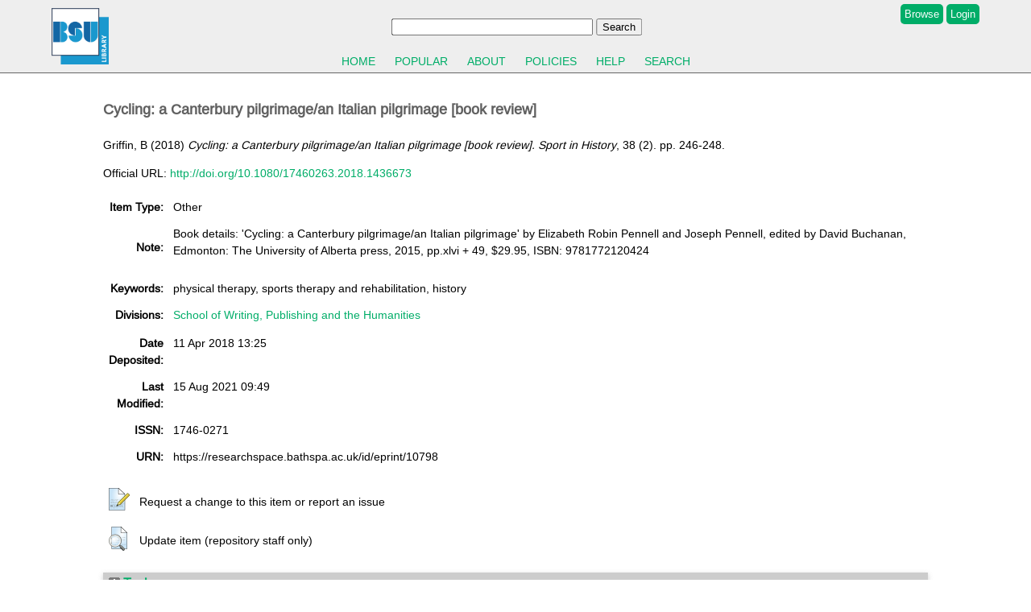

--- FILE ---
content_type: text/html; charset=utf-8
request_url: https://researchspace.bathspa.ac.uk/10798/
body_size: 21196
content:
<!DOCTYPE html>
<html xmlns="http://www.w3.org/1999/xhtml">
<!-- <html lang="en" class="static "> -->
<head>
	<title> Cycling: a Canterbury pilgrimage/an Italian pilgrimage [book review]  - ResearchSPAce</title>
	<meta content="IE=edge,chrome=1" name="X-UA-Compatible" />
	<meta charset="utf-8" />

	<!-- Global site tag (gtag.js) - Google Analytics --> 
	<script async="async" src="https://www.googletagmanager.com/gtag/js?id=G-B5KR894CSN">// <!-- No script --></script> 
	<script> 
		  window.dataLayer = window.dataLayer || []; 
		  function gtag(){dataLayer.push(arguments);} 
		  gtag('js', new Date()); 

		  gtag('config', 'G-B5KR894CSN'); 
	</script> 
	<script src="/javascript/jquery-1.8.2.min.js">/* no script */</script>
	
	<meta content="10798" name="eprints.eprintid" />
<meta content="10" name="eprints.rev_number" />
<meta content="archive" name="eprints.eprint_status" />
<meta content="4084" name="eprints.userid" />
<meta content="disk0/00/01/07/98" name="eprints.dir" />
<meta content="2018-04-11 13:25:13" name="eprints.datestamp" />
<meta content="2021-08-15 09:49:31" name="eprints.lastmod" />
<meta content="2018-04-11 13:25:13" name="eprints.status_changed" />
<meta content="other" name="eprints.type" />
<meta content="show" name="eprints.metadata_visibility" />
<meta content="4161" name="eprints.sword_depositor" />
<meta content="Griffin, B" name="eprints.creators_name" />
<meta content="Cycling: a Canterbury pilgrimage/an Italian pilgrimage [book review]" name="eprints.title" />
<meta content="pub" name="eprints.ispublished" />
<meta content="sch_hum" name="eprints.divisions" />
<meta content="physical therapy, sports therapy and rehabilitation, history" name="eprints.keywords" />
<meta content="Book details: 'Cycling: a Canterbury pilgrimage/an Italian pilgrimage' by Elizabeth Robin Pennell and Joseph Pennell, edited by David Buchanan, Edmonton: The University of Alberta press, 2015, pp.xlvi + 49, $29.95, ISBN: 9781772120424" name="eprints.note" />
<meta content="2018-02-15" name="eprints.date" />
<meta content="published" name="eprints.date_type" />
<meta content="Taylor &amp; Francis" name="eprints.publisher" />
<meta content="10.1080/17460263.2018.1436673" name="eprints.id_number" />
<meta content="http://doi.org/10.1080/17460263.2018.1436673" name="eprints.official_url" />
<meta content="Griffin, B" name="eprints.creators_browse_name" />
<meta content="Griffin, B" name="eprints.cbc_name" />
<meta content="none" name="eprints.full_text_status" />
<meta content="Sport in History" name="eprints.publication" />
<meta content="38" name="eprints.volume" />
<meta content="2" name="eprints.number" />
<meta content="246-248" name="eprints.pagerange" />
<meta content="1746-0271" name="eprints.issn" />
<meta content="FALSE" name="eprints.coversheets_dirty" />
<meta content="2018-02-15" name="eprints.dates_date" />
<meta content="published" name="eprints.dates_date_type" />
<meta content="2018-02-15" name="eprints.hoa_date_pub" />
<meta content="FALSE" name="eprints.hoa_exclude" />
<meta content="  Griffin, B  (2018)  Cycling: a Canterbury pilgrimage/an Italian pilgrimage [book review].   Sport in History, 38 (2).  pp. 246-248.      " name="eprints.citation" />
<link href="http://purl.org/DC/elements/1.0/" rel="schema.DC" />
<meta content="https://researchspace.bathspa.ac.uk/10798/" name="DC.relation" />
<meta content="Cycling: a Canterbury pilgrimage/an Italian pilgrimage [book review]" name="DC.title" />
<meta content="Griffin, B" name="DC.creator" />
<meta content="Taylor &amp; Francis" name="DC.publisher" />
<meta content="2018-02-15" name="DC.date" />
<meta content="Other" name="DC.type" />
<meta content="NonPeerReviewed" name="DC.type" />
<meta content="  Griffin, B  (2018)  Cycling: a Canterbury pilgrimage/an Italian pilgrimage [book review].   Sport in History, 38 (2).  pp. 246-248.      " name="DC.identifier" />
<meta content="http://doi.org/10.1080/17460263.2018.1436673" name="DC.relation" />
<meta content="10.1080/17460263.2018.1436673" name="DC.relation" />
<meta content="10.1080/17460263.2018.1436673" name="DC.identifier" />
<!-- Highwire Press meta tags -->
<meta content="Cycling: a Canterbury pilgrimage/an Italian pilgrimage [book review]" name="citation_title" />
<meta content="Griffin, B" name="citation_author" />
<meta content="2018/02/15" name="citation_publication_date" />
<meta content="2018/04/11" name="citation_online_date" />
<meta content="Sport in History" name="citation_journal_title" />
<meta content="1746-0271" name="citation_issn" />
<meta content="38" name="citation_volume" />
<meta content="2" name="citation_issue" />
<meta content="246" name="citation_firstpage" />
<meta content="248" name="citation_lastpage" />
<meta content="2018/02/15" name="citation_date" />
<meta content="2018/02/15" name="citation_cover_date" />
<meta content="Taylor &amp; Francis" name="citation_publisher" />
<meta content="physical therapy; sports therapy and rehabilitation; history" name="citation_keywords" />
<!-- PRISM meta tags -->
<link href="https://www.w3.org/submissions/2020/SUBM-prism-20200910/" rel="schema.prism" />
<meta content="2018-04-11T13:25:13" name="prism.dateReceived" />
<meta content="2021-08-15T09:49:31" name="prism.modificationDate" />
<meta content="246-248" name="prism.pageRange" />
<meta content="246" name="prism.startingPage" />
<meta content="248" name="prism.endingPage" />
<meta content="1746-0271" name="prism.issn" />
<meta content="Sport in History" name="prism.publicationName" />
<meta content="38" name="prism.volume" />
<meta content="2" name="prism.number" />
<meta content="http://doi.org/10.1080/17460263.2018.1436673" name="prism.link" />
<meta content="physical therapy" name="prism.keyword" />
<meta content="sports therapy and rehabilitation" name="prism.keyword" />
<meta content="history" name="prism.keyword" />
<link href="https://researchspace.bathspa.ac.uk/10798/" rel="canonical" />
<link title="RIOXX2 XML" href="https://researchspace.bathspa.ac.uk/cgi/export/eprint/10798/RIOXX2/bathspa-eprint-10798.xml" type="text/xml; charset=utf-8" rel="alternate" />
<link title="Dublin Core" href="https://researchspace.bathspa.ac.uk/cgi/export/eprint/10798/DC/bathspa-eprint-10798.txt" type="text/plain; charset=utf-8" rel="alternate" />
<link title="EndNote" href="https://researchspace.bathspa.ac.uk/cgi/export/eprint/10798/EndNote/bathspa-eprint-10798.enw" type="text/plain; charset=utf-8" rel="alternate" />
<link title="METS" href="https://researchspace.bathspa.ac.uk/cgi/export/eprint/10798/METS/bathspa-eprint-10798.xml" type="text/xml; charset=utf-8" rel="alternate" />
<link title="OpenURL ContextObject" href="https://researchspace.bathspa.ac.uk/cgi/export/eprint/10798/ContextObject/bathspa-eprint-10798.xml" type="text/xml; charset=utf-8" rel="alternate" />
<link title="ASCII Citation" href="https://researchspace.bathspa.ac.uk/cgi/export/eprint/10798/Text/bathspa-eprint-10798.txt" type="text/plain; charset=utf-8" rel="alternate" />
<link title="BibTeX" href="https://researchspace.bathspa.ac.uk/cgi/export/eprint/10798/BibTeX/bathspa-eprint-10798.bib" type="text/plain; charset=utf-8" rel="alternate" />
<link title="HTML Citation" href="https://researchspace.bathspa.ac.uk/cgi/export/eprint/10798/HTML/bathspa-eprint-10798.html" type="text/html; charset=utf-8" rel="alternate" />
<link title="EP3 XML" href="https://researchspace.bathspa.ac.uk/cgi/export/eprint/10798/XML/bathspa-eprint-10798.xml" type="application/vnd.eprints.data+xml; charset=utf-8" rel="alternate" />
<link title="MODS" href="https://researchspace.bathspa.ac.uk/cgi/export/eprint/10798/MODS/bathspa-eprint-10798.xml" type="text/xml; charset=utf-8" rel="alternate" />
<link title="Multiline CSV" href="https://researchspace.bathspa.ac.uk/cgi/export/eprint/10798/CSV/bathspa-eprint-10798.csv" type="text/csv; charset=utf-8" rel="alternate" />
<link title="Data Cite XML" href="https://researchspace.bathspa.ac.uk/cgi/export/eprint/10798/DataCiteXML/bathspa-eprint-10798.xml" type="application/xml; charset=utf-8" rel="alternate" />
<link title="MPEG-21 DIDL" href="https://researchspace.bathspa.ac.uk/cgi/export/eprint/10798/DIDL/bathspa-eprint-10798.xml" type="text/xml; charset=utf-8" rel="alternate" />
<link title="OpenURL ContextObject in Span" href="https://researchspace.bathspa.ac.uk/cgi/export/eprint/10798/COinS/bathspa-eprint-10798.txt" type="text/plain; charset=utf-8" rel="alternate" />
<link title="Reference Manager" href="https://researchspace.bathspa.ac.uk/cgi/export/eprint/10798/RIS/bathspa-eprint-10798.ris" type="text/plain" rel="alternate" />
<link title="Refer" href="https://researchspace.bathspa.ac.uk/cgi/export/eprint/10798/Refer/bathspa-eprint-10798.refer" type="text/plain" rel="alternate" />
<link title="RefWorks" href="https://researchspace.bathspa.ac.uk/cgi/export/eprint/10798/RefWorks/bathspa-eprint-10798.ref" type="text/plain" rel="alternate" />
<link title="Simple Metadata" href="https://researchspace.bathspa.ac.uk/cgi/export/eprint/10798/Simple/bathspa-eprint-10798.txt" type="text/plain; charset=utf-8" rel="alternate" />
<link title="JSON" href="https://researchspace.bathspa.ac.uk/cgi/export/eprint/10798/JSON/bathspa-eprint-10798.js" type="application/json; charset=utf-8" rel="alternate" />
<link rel="Top" href="https://researchspace.bathspa.ac.uk/" />
    <link rel="Sword" href="https://researchspace.bathspa.ac.uk/sword-app/servicedocument" />
    <link rel="SwordDeposit" href="https://researchspace.bathspa.ac.uk/id/contents" />
    <link type="text/html" rel="Search" href="https://researchspace.bathspa.ac.uk/cgi/search" />
    <link title="ResearchSPAce" type="application/opensearchdescription+xml" rel="Search" href="https://researchspace.bathspa.ac.uk/cgi/opensearchdescription" />
    <script src="https://www.google.com/jsapi" type="text/javascript">
//padder
</script><script type="text/javascript">
// <![CDATA[
google.charts.load('51', {'packages':['corechart','geochart']});
// ]]></script><script type="text/javascript">
// <![CDATA[
var eprints_http_root = "https://researchspace.bathspa.ac.uk";
var eprints_http_cgiroot = "https://researchspace.bathspa.ac.uk/cgi";
var eprints_oai_archive_id = "researchspace.bathspa.ac.uk";
var eprints_logged_in = false;
var eprints_logged_in_userid = 0; 
var eprints_logged_in_username = ""; 
var eprints_logged_in_usertype = ""; 
var eprints_lang_id = "en";
// ]]></script>
    <style type="text/css">.ep_logged_in { display: none }</style>
    <link type="text/css" rel="stylesheet" href="/style/auto-3.4.6.css?1768237701" />
    <script src="/javascript/auto-3.4.6.js?1768237756" type="text/javascript">
//padder
</script>
    <!--[if lte IE 6]>
        <link rel="stylesheet" type="text/css" href="/style/ie6.css" />
   <![endif]-->
    <meta content="EPrints 3.4.6" name="Generator" />
    <meta content="text/html; charset=UTF-8" http-equiv="Content-Type" />
    <meta content="en" http-equiv="Content-Language" />
     
</head>
<body>

<header>
	<div class="container container-header">
		<div class="navbar">
			<div class="logo">
				<a href="https://www.bathspa.ac.uk/library/">
					<img alt="Bath Spa Library" height="70" src="/images/bsu-newlogo-library.png" />
				</a>
			</div>
		
			<div class="search">
				<form action="/cgi/facet/simple2" name="searchrepository" id="searchrepository" method="get" accept-charset="utf-8"><p>
					<input name="q" type="text" id="searchrep" style="display: inline;" tabindex="1" class="publicationsSearchInput" />
					<input name="_action_search" class="publicationYellowButton" id="searchrepo" type="submit" value="Search" />
					<input type="hidden" name="_action_search" value="Search" />
					<input type="hidden" name="_order" value="bytitle" />
					<input type="hidden" name="basic_srchtype" value="ALL" />
					<input type="hidden" name="_satisfyall" value="ALL" />
				</p></form>
			</div>
	
			<div class="nav">
				<a href="/view/" class="button">Browse</a>
				<div class="ep_bathspa_login_status"><a href="/cgi/users/home" class="ep_tm_key_tools_item_link">Login</a></div>
			</div>
		</div>
		<div class="navbar-2">
			<ul>
		                <li><a href="/">Home</a></li>
                		<li><a href="/cgi/stats/report">Popular</a></li>
		                <li><a href="/information.html">About</a></li>
                		<li><a href="/policies.html">Policies</a></li>
		               	<li><a href="/help.html">Help</a></li>
		                <li><a href="/cgi/search/advanced">Search</a></li>
        		</ul>
		</div>
	</div>
	<div class="user-menu">
		<ul id="ep_tm_menu_tools" class="ep_tm_key_tools"></ul>
	</div>
</header>

<div class="ep_tm_page_content">
	<h1 class="title">

Cycling: a Canterbury pilgrimage/an Italian pilgrimage [book review]

</h1>
	<div class="ep_summary_content"><div class="ep_summary_content_top"></div><div class="ep_summary_content_left"></div><div class="ep_summary_content_right"></div><div class="ep_summary_content_main">

  <p style="margin-bottom: 1em">
    


    <span id="creators_name_10798_init"><span class="person_name">Griffin, B</span></span>
  

(2018)

      <em>Cycling: a Canterbury pilgrimage/an Italian pilgrimage [book review].</em>
    



    <span style="font-style: italic;">Sport in History</span>, 38 (2).
     pp. 246-248.
  


  




  </p>

  

  

  

    
      <!-- Removing for BATHSPA77-->
      <!--<epc:phrase ref="page:nofulltext" />-->
      
    
  
    
  

  
    <div style="margin-bottom: 1em">
      
    </div>
  

  
    <div style="margin-bottom: 1em">
      Official URL: <a href="http://doi.org/10.1080/17460263.2018.1436673" target="0">http://doi.org/10.1080/17460263.2018.1436673</a>
    </div>
  

  

  <table style="margin-bottom: 1em; margin-top: 1em;" cellpadding="3">
    <tr>
      <th align="right">Item Type:</th>
      <td>
        Other
        
        
        
      </td>
    </tr>
    

    
      
    
      
        <tr>
	
          <th align="right">Note:</th>
          <td valign="top"><p class="ep_field_para">Book details: 'Cycling: a Canterbury pilgrimage/an Italian pilgrimage' by Elizabeth Robin Pennell and Joseph Pennell, edited by David Buchanan, Edmonton: The University of Alberta press, 2015, pp.xlvi + 49, $29.95, ISBN: 9781772120424</p></td>
        
	</tr>
      
    
      
    
      
        <tr>
	
          <th align="right">Keywords:</th>
          <td valign="top">physical therapy, sports therapy and rehabilitation, history</td>
        
	</tr>
      
    
      
    
      
        <tr>
	
          <th align="right">Divisions:</th>
          <td valign="top"><a href="https://researchspace.bathspa.ac.uk/view/divisions/sch=5Fhum/">School of Writing, Publishing and the Humanities</a></td>
        
	</tr>
      
    
      
    
      
    
      
        <tr>
	
	</tr>
      
    
      
    
      
        <tr>
	
          <th align="right">Date Deposited:</th>
          <td valign="top">11 Apr 2018 13:25</td>
        
	</tr>
      
    
      
        <tr>
	
          <th align="right">Last Modified:</th>
          <td valign="top">15 Aug 2021 09:49</td>
        
	</tr>
      
    
      
    
      
        <tr>
	
          <th align="right">ISSN:</th>
          <td valign="top">1746-0271</td>
        
	</tr>
      
    
    <tr>
      <th align="right">URN:</th>
      <td valign="top">https://researchspace.bathspa.ac.uk/id/eprint/10798</td>
    </tr> 
  </table>
  
  

  
  

  
    <table class="ep_summary_page_actions">
    
      <tr>
        <td><a href="/cgi/users/home?screen=EPrint%3A%3AStaff%3A%3ARequestCorrection&amp;eprintid=10798"><img title="Request a change to this item or report an issue button" alt="Request a change to this item or report an issue" class="ep_form_action_icon" role="button" src="/style/images/action_edit.png" /></a></td>
        <td>Request a change to this item or report an issue</td>
      </tr>
    
      <tr>
        <td><a href="/cgi/users/home?screen=EPrint%3A%3AView&amp;eprintid=10798"><img title="Update item (repository staff only) button" alt="Update item (repository staff only)" class="ep_form_action_icon" role="button" src="/style/images/action_view.png" /></a></td>
        <td>Update item (repository staff only)</td>
      </tr>
    
    </table>
  

</div><div class="ep_summary_content_bottom"><div class="ep_summary_box ep_plugin_summary_box_tools" id="ep_summary_box_1"><div class="ep_summary_box_title"><div class="ep_no_js">Tools</div><div class="ep_only_js" id="ep_summary_box_1_colbar" style="display: none"><a onclick="EPJS_blur(event); EPJS_toggleSlideScroll('ep_summary_box_1_content',true,'ep_summary_box_1');EPJS_toggle('ep_summary_box_1_colbar',true);EPJS_toggle('ep_summary_box_1_bar',false);return false" href="#" class="ep_box_collapse_link"><img alt="-" src="/style/images/minus.png" border="0" /> Tools</a></div><div class="ep_only_js" id="ep_summary_box_1_bar"><a onclick="EPJS_blur(event); EPJS_toggleSlideScroll('ep_summary_box_1_content',false,'ep_summary_box_1');EPJS_toggle('ep_summary_box_1_colbar',false);EPJS_toggle('ep_summary_box_1_bar',true);return false" href="#" class="ep_box_collapse_link"><img alt="+" src="/style/images/plus.png" border="0" /> Tools</a></div></div><div class="ep_summary_box_body" id="ep_summary_box_1_content" style="display: none"><div id="ep_summary_box_1_content_inner"><div class="ep_block" style="margin-bottom: 1em"><form method="get" action="https://researchspace.bathspa.ac.uk/cgi/export_redirect" accept-charset="utf-8">
  <input value="10798" id="eprintid" type="hidden" name="eprintid" />
  <select aria-labelledby="box_tools_export_button" name="format">
    <option value="RIOXX2">RIOXX2 XML</option>
    <option value="DC">Dublin Core</option>
    <option value="EndNote">EndNote</option>
    <option value="METS">METS</option>
    <option value="ContextObject">OpenURL ContextObject</option>
    <option value="Text">ASCII Citation</option>
    <option value="BibTeX">BibTeX</option>
    <option value="HTML">HTML Citation</option>
    <option value="XML">EP3 XML</option>
    <option value="MODS">MODS</option>
    <option value="CSV">Multiline CSV</option>
    <option value="DataCiteXML">Data Cite XML</option>
    <option value="DIDL">MPEG-21 DIDL</option>
    <option value="COinS">OpenURL ContextObject in Span</option>
    <option value="RIS">Reference Manager</option>
    <option value="Refer">Refer</option>
    <option value="RefWorks">RefWorks</option>
    <option value="Simple">Simple Metadata</option>
    <option value="JSON">JSON</option>
  </select>
  <input class="ep_form_action_button" value="Export" id="box_tools_export_button" type="submit" />
</form></div><div class="addtoany_share_buttons"><a href="https://www.addtoany.com/share?linkurl=https://researchspace.bathspa.ac.uk/id/eprint/10798&amp;title=Cycling: a Canterbury pilgrimage/an Italian pilgrimage [book review]" target="_blank"><img alt="Add to Any" class="ep_form_action_button" src="/images/shareicon/a2a.svg" /></a><a href="https://www.addtoany.com/add_to/twitter?linkurl=https://researchspace.bathspa.ac.uk/id/eprint/10798&amp;linkname=Cycling: a Canterbury pilgrimage/an Italian pilgrimage [book review]" target="_blank"><img alt="Add to Twitter" class="ep_form_action_button" src="/images/shareicon/twitter.svg" /></a><a href="https://www.addtoany.com/add_to/facebook?linkurl=https://researchspace.bathspa.ac.uk/id/eprint/10798&amp;linkname=Cycling: a Canterbury pilgrimage/an Italian pilgrimage [book review]" target="_blank"><img alt="Add to Facebook" class="ep_form_action_button" src="/images/shareicon/facebook.svg" /></a><a href="https://www.addtoany.com/add_to/linkedin?linkurl=https://researchspace.bathspa.ac.uk/id/eprint/10798&amp;linkname=Cycling: a Canterbury pilgrimage/an Italian pilgrimage [book review]" target="_blank"><img alt="Add to Linkedin" class="ep_form_action_button" src="/images/shareicon/linkedin.svg" /></a><a href="https://www.addtoany.com/add_to/pinterest?linkurl=https://researchspace.bathspa.ac.uk/id/eprint/10798&amp;linkname=Cycling: a Canterbury pilgrimage/an Italian pilgrimage [book review]" target="_blank"><img alt="Add to Pinterest" class="ep_form_action_button" src="/images/shareicon/pinterest.svg" /></a><a href="https://www.addtoany.com/add_to/email?linkurl=https://researchspace.bathspa.ac.uk/id/eprint/10798&amp;linkname=Cycling: a Canterbury pilgrimage/an Italian pilgrimage [book review]" target="_blank"><img alt="Add to Email" class="ep_form_action_button" src="/images/shareicon/email.svg" /></a></div></div></div></div></div><div class="ep_summary_content_after"></div></div>
</div>

<footer>
	<div class="container container-footer">
		<ul class="footer-nav">
			<li><a href="https://bathspa.figshare.com/">BathSPAdata</a></li>
			<li><a href="https://www.bathspa.ac.uk/library/">Library</a></li>
			<li><a href="https://www.bathspa.ac.uk/site-map/staff/">Staff Profiles</a></li>
			<li><a href="https://www.bathspa.ac.uk/research-and-enterprise/research-strategy/open-research/">Open Research</a></li>
			<li><a href="https://www.bathspa.ac.uk/about-us/governance/policies/">University Policy</a></li>
		</ul>
	</div>
</footer>
</body>
</html>